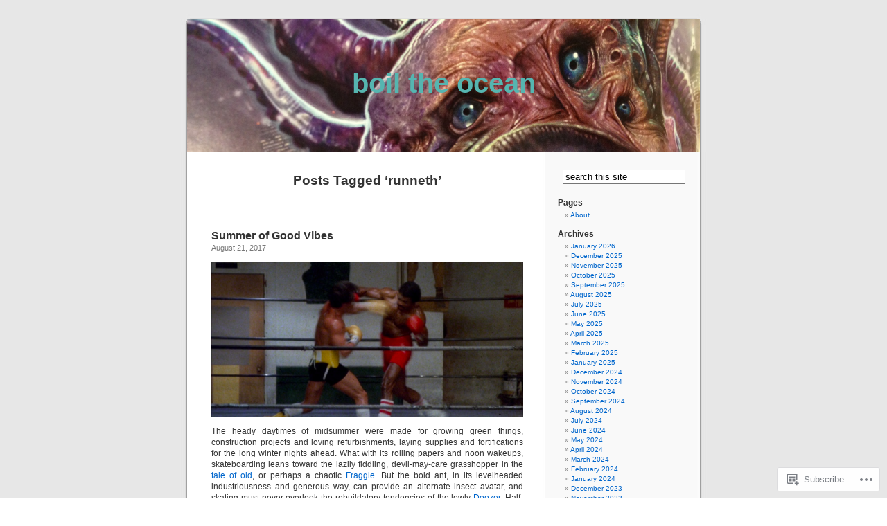

--- FILE ---
content_type: text/html; charset=UTF-8
request_url: https://boiltheocean.wordpress.com/tag/runneth/
body_size: 18818
content:
<!DOCTYPE html PUBLIC "-//W3C//DTD XHTML 1.0 Transitional//EN" "http://www.w3.org/TR/xhtml1/DTD/xhtml1-transitional.dtd">
<html xmlns="http://www.w3.org/1999/xhtml" lang="en">

<head profile="http://gmpg.org/xfn/11">
<meta http-equiv="Content-Type" content="text/html; charset=UTF-8" />
<title>runneth | boil the ocean</title>
<link rel="pingback" href="https://boiltheocean.wordpress.com/xmlrpc.php" />
<meta name='robots' content='max-image-preview:large' />
<link rel='dns-prefetch' href='//s0.wp.com' />
<link rel="alternate" type="application/rss+xml" title="boil the ocean &raquo; Feed" href="https://boiltheocean.wordpress.com/feed/" />
<link rel="alternate" type="application/rss+xml" title="boil the ocean &raquo; Comments Feed" href="https://boiltheocean.wordpress.com/comments/feed/" />
<link rel="alternate" type="application/rss+xml" title="boil the ocean &raquo; runneth Tag Feed" href="https://boiltheocean.wordpress.com/tag/runneth/feed/" />
	<script type="text/javascript">
		/* <![CDATA[ */
		function addLoadEvent(func) {
			var oldonload = window.onload;
			if (typeof window.onload != 'function') {
				window.onload = func;
			} else {
				window.onload = function () {
					oldonload();
					func();
				}
			}
		}
		/* ]]> */
	</script>
	<style id='wp-emoji-styles-inline-css'>

	img.wp-smiley, img.emoji {
		display: inline !important;
		border: none !important;
		box-shadow: none !important;
		height: 1em !important;
		width: 1em !important;
		margin: 0 0.07em !important;
		vertical-align: -0.1em !important;
		background: none !important;
		padding: 0 !important;
	}
/*# sourceURL=wp-emoji-styles-inline-css */
</style>
<link crossorigin='anonymous' rel='stylesheet' id='all-css-2-1' href='/wp-content/plugins/gutenberg-core/v22.2.0/build/styles/block-library/style.css?m=1764855221i&cssminify=yes' type='text/css' media='all' />
<style id='wp-block-library-inline-css'>
.has-text-align-justify {
	text-align:justify;
}
.has-text-align-justify{text-align:justify;}

/*# sourceURL=wp-block-library-inline-css */
</style><style id='global-styles-inline-css'>
:root{--wp--preset--aspect-ratio--square: 1;--wp--preset--aspect-ratio--4-3: 4/3;--wp--preset--aspect-ratio--3-4: 3/4;--wp--preset--aspect-ratio--3-2: 3/2;--wp--preset--aspect-ratio--2-3: 2/3;--wp--preset--aspect-ratio--16-9: 16/9;--wp--preset--aspect-ratio--9-16: 9/16;--wp--preset--color--black: #000000;--wp--preset--color--cyan-bluish-gray: #abb8c3;--wp--preset--color--white: #ffffff;--wp--preset--color--pale-pink: #f78da7;--wp--preset--color--vivid-red: #cf2e2e;--wp--preset--color--luminous-vivid-orange: #ff6900;--wp--preset--color--luminous-vivid-amber: #fcb900;--wp--preset--color--light-green-cyan: #7bdcb5;--wp--preset--color--vivid-green-cyan: #00d084;--wp--preset--color--pale-cyan-blue: #8ed1fc;--wp--preset--color--vivid-cyan-blue: #0693e3;--wp--preset--color--vivid-purple: #9b51e0;--wp--preset--gradient--vivid-cyan-blue-to-vivid-purple: linear-gradient(135deg,rgb(6,147,227) 0%,rgb(155,81,224) 100%);--wp--preset--gradient--light-green-cyan-to-vivid-green-cyan: linear-gradient(135deg,rgb(122,220,180) 0%,rgb(0,208,130) 100%);--wp--preset--gradient--luminous-vivid-amber-to-luminous-vivid-orange: linear-gradient(135deg,rgb(252,185,0) 0%,rgb(255,105,0) 100%);--wp--preset--gradient--luminous-vivid-orange-to-vivid-red: linear-gradient(135deg,rgb(255,105,0) 0%,rgb(207,46,46) 100%);--wp--preset--gradient--very-light-gray-to-cyan-bluish-gray: linear-gradient(135deg,rgb(238,238,238) 0%,rgb(169,184,195) 100%);--wp--preset--gradient--cool-to-warm-spectrum: linear-gradient(135deg,rgb(74,234,220) 0%,rgb(151,120,209) 20%,rgb(207,42,186) 40%,rgb(238,44,130) 60%,rgb(251,105,98) 80%,rgb(254,248,76) 100%);--wp--preset--gradient--blush-light-purple: linear-gradient(135deg,rgb(255,206,236) 0%,rgb(152,150,240) 100%);--wp--preset--gradient--blush-bordeaux: linear-gradient(135deg,rgb(254,205,165) 0%,rgb(254,45,45) 50%,rgb(107,0,62) 100%);--wp--preset--gradient--luminous-dusk: linear-gradient(135deg,rgb(255,203,112) 0%,rgb(199,81,192) 50%,rgb(65,88,208) 100%);--wp--preset--gradient--pale-ocean: linear-gradient(135deg,rgb(255,245,203) 0%,rgb(182,227,212) 50%,rgb(51,167,181) 100%);--wp--preset--gradient--electric-grass: linear-gradient(135deg,rgb(202,248,128) 0%,rgb(113,206,126) 100%);--wp--preset--gradient--midnight: linear-gradient(135deg,rgb(2,3,129) 0%,rgb(40,116,252) 100%);--wp--preset--font-size--small: 13px;--wp--preset--font-size--medium: 20px;--wp--preset--font-size--large: 36px;--wp--preset--font-size--x-large: 42px;--wp--preset--font-family--albert-sans: 'Albert Sans', sans-serif;--wp--preset--font-family--alegreya: Alegreya, serif;--wp--preset--font-family--arvo: Arvo, serif;--wp--preset--font-family--bodoni-moda: 'Bodoni Moda', serif;--wp--preset--font-family--bricolage-grotesque: 'Bricolage Grotesque', sans-serif;--wp--preset--font-family--cabin: Cabin, sans-serif;--wp--preset--font-family--chivo: Chivo, sans-serif;--wp--preset--font-family--commissioner: Commissioner, sans-serif;--wp--preset--font-family--cormorant: Cormorant, serif;--wp--preset--font-family--courier-prime: 'Courier Prime', monospace;--wp--preset--font-family--crimson-pro: 'Crimson Pro', serif;--wp--preset--font-family--dm-mono: 'DM Mono', monospace;--wp--preset--font-family--dm-sans: 'DM Sans', sans-serif;--wp--preset--font-family--dm-serif-display: 'DM Serif Display', serif;--wp--preset--font-family--domine: Domine, serif;--wp--preset--font-family--eb-garamond: 'EB Garamond', serif;--wp--preset--font-family--epilogue: Epilogue, sans-serif;--wp--preset--font-family--fahkwang: Fahkwang, sans-serif;--wp--preset--font-family--figtree: Figtree, sans-serif;--wp--preset--font-family--fira-sans: 'Fira Sans', sans-serif;--wp--preset--font-family--fjalla-one: 'Fjalla One', sans-serif;--wp--preset--font-family--fraunces: Fraunces, serif;--wp--preset--font-family--gabarito: Gabarito, system-ui;--wp--preset--font-family--ibm-plex-mono: 'IBM Plex Mono', monospace;--wp--preset--font-family--ibm-plex-sans: 'IBM Plex Sans', sans-serif;--wp--preset--font-family--ibarra-real-nova: 'Ibarra Real Nova', serif;--wp--preset--font-family--instrument-serif: 'Instrument Serif', serif;--wp--preset--font-family--inter: Inter, sans-serif;--wp--preset--font-family--josefin-sans: 'Josefin Sans', sans-serif;--wp--preset--font-family--jost: Jost, sans-serif;--wp--preset--font-family--libre-baskerville: 'Libre Baskerville', serif;--wp--preset--font-family--libre-franklin: 'Libre Franklin', sans-serif;--wp--preset--font-family--literata: Literata, serif;--wp--preset--font-family--lora: Lora, serif;--wp--preset--font-family--merriweather: Merriweather, serif;--wp--preset--font-family--montserrat: Montserrat, sans-serif;--wp--preset--font-family--newsreader: Newsreader, serif;--wp--preset--font-family--noto-sans-mono: 'Noto Sans Mono', sans-serif;--wp--preset--font-family--nunito: Nunito, sans-serif;--wp--preset--font-family--open-sans: 'Open Sans', sans-serif;--wp--preset--font-family--overpass: Overpass, sans-serif;--wp--preset--font-family--pt-serif: 'PT Serif', serif;--wp--preset--font-family--petrona: Petrona, serif;--wp--preset--font-family--piazzolla: Piazzolla, serif;--wp--preset--font-family--playfair-display: 'Playfair Display', serif;--wp--preset--font-family--plus-jakarta-sans: 'Plus Jakarta Sans', sans-serif;--wp--preset--font-family--poppins: Poppins, sans-serif;--wp--preset--font-family--raleway: Raleway, sans-serif;--wp--preset--font-family--roboto: Roboto, sans-serif;--wp--preset--font-family--roboto-slab: 'Roboto Slab', serif;--wp--preset--font-family--rubik: Rubik, sans-serif;--wp--preset--font-family--rufina: Rufina, serif;--wp--preset--font-family--sora: Sora, sans-serif;--wp--preset--font-family--source-sans-3: 'Source Sans 3', sans-serif;--wp--preset--font-family--source-serif-4: 'Source Serif 4', serif;--wp--preset--font-family--space-mono: 'Space Mono', monospace;--wp--preset--font-family--syne: Syne, sans-serif;--wp--preset--font-family--texturina: Texturina, serif;--wp--preset--font-family--urbanist: Urbanist, sans-serif;--wp--preset--font-family--work-sans: 'Work Sans', sans-serif;--wp--preset--spacing--20: 0.44rem;--wp--preset--spacing--30: 0.67rem;--wp--preset--spacing--40: 1rem;--wp--preset--spacing--50: 1.5rem;--wp--preset--spacing--60: 2.25rem;--wp--preset--spacing--70: 3.38rem;--wp--preset--spacing--80: 5.06rem;--wp--preset--shadow--natural: 6px 6px 9px rgba(0, 0, 0, 0.2);--wp--preset--shadow--deep: 12px 12px 50px rgba(0, 0, 0, 0.4);--wp--preset--shadow--sharp: 6px 6px 0px rgba(0, 0, 0, 0.2);--wp--preset--shadow--outlined: 6px 6px 0px -3px rgb(255, 255, 255), 6px 6px rgb(0, 0, 0);--wp--preset--shadow--crisp: 6px 6px 0px rgb(0, 0, 0);}:where(.is-layout-flex){gap: 0.5em;}:where(.is-layout-grid){gap: 0.5em;}body .is-layout-flex{display: flex;}.is-layout-flex{flex-wrap: wrap;align-items: center;}.is-layout-flex > :is(*, div){margin: 0;}body .is-layout-grid{display: grid;}.is-layout-grid > :is(*, div){margin: 0;}:where(.wp-block-columns.is-layout-flex){gap: 2em;}:where(.wp-block-columns.is-layout-grid){gap: 2em;}:where(.wp-block-post-template.is-layout-flex){gap: 1.25em;}:where(.wp-block-post-template.is-layout-grid){gap: 1.25em;}.has-black-color{color: var(--wp--preset--color--black) !important;}.has-cyan-bluish-gray-color{color: var(--wp--preset--color--cyan-bluish-gray) !important;}.has-white-color{color: var(--wp--preset--color--white) !important;}.has-pale-pink-color{color: var(--wp--preset--color--pale-pink) !important;}.has-vivid-red-color{color: var(--wp--preset--color--vivid-red) !important;}.has-luminous-vivid-orange-color{color: var(--wp--preset--color--luminous-vivid-orange) !important;}.has-luminous-vivid-amber-color{color: var(--wp--preset--color--luminous-vivid-amber) !important;}.has-light-green-cyan-color{color: var(--wp--preset--color--light-green-cyan) !important;}.has-vivid-green-cyan-color{color: var(--wp--preset--color--vivid-green-cyan) !important;}.has-pale-cyan-blue-color{color: var(--wp--preset--color--pale-cyan-blue) !important;}.has-vivid-cyan-blue-color{color: var(--wp--preset--color--vivid-cyan-blue) !important;}.has-vivid-purple-color{color: var(--wp--preset--color--vivid-purple) !important;}.has-black-background-color{background-color: var(--wp--preset--color--black) !important;}.has-cyan-bluish-gray-background-color{background-color: var(--wp--preset--color--cyan-bluish-gray) !important;}.has-white-background-color{background-color: var(--wp--preset--color--white) !important;}.has-pale-pink-background-color{background-color: var(--wp--preset--color--pale-pink) !important;}.has-vivid-red-background-color{background-color: var(--wp--preset--color--vivid-red) !important;}.has-luminous-vivid-orange-background-color{background-color: var(--wp--preset--color--luminous-vivid-orange) !important;}.has-luminous-vivid-amber-background-color{background-color: var(--wp--preset--color--luminous-vivid-amber) !important;}.has-light-green-cyan-background-color{background-color: var(--wp--preset--color--light-green-cyan) !important;}.has-vivid-green-cyan-background-color{background-color: var(--wp--preset--color--vivid-green-cyan) !important;}.has-pale-cyan-blue-background-color{background-color: var(--wp--preset--color--pale-cyan-blue) !important;}.has-vivid-cyan-blue-background-color{background-color: var(--wp--preset--color--vivid-cyan-blue) !important;}.has-vivid-purple-background-color{background-color: var(--wp--preset--color--vivid-purple) !important;}.has-black-border-color{border-color: var(--wp--preset--color--black) !important;}.has-cyan-bluish-gray-border-color{border-color: var(--wp--preset--color--cyan-bluish-gray) !important;}.has-white-border-color{border-color: var(--wp--preset--color--white) !important;}.has-pale-pink-border-color{border-color: var(--wp--preset--color--pale-pink) !important;}.has-vivid-red-border-color{border-color: var(--wp--preset--color--vivid-red) !important;}.has-luminous-vivid-orange-border-color{border-color: var(--wp--preset--color--luminous-vivid-orange) !important;}.has-luminous-vivid-amber-border-color{border-color: var(--wp--preset--color--luminous-vivid-amber) !important;}.has-light-green-cyan-border-color{border-color: var(--wp--preset--color--light-green-cyan) !important;}.has-vivid-green-cyan-border-color{border-color: var(--wp--preset--color--vivid-green-cyan) !important;}.has-pale-cyan-blue-border-color{border-color: var(--wp--preset--color--pale-cyan-blue) !important;}.has-vivid-cyan-blue-border-color{border-color: var(--wp--preset--color--vivid-cyan-blue) !important;}.has-vivid-purple-border-color{border-color: var(--wp--preset--color--vivid-purple) !important;}.has-vivid-cyan-blue-to-vivid-purple-gradient-background{background: var(--wp--preset--gradient--vivid-cyan-blue-to-vivid-purple) !important;}.has-light-green-cyan-to-vivid-green-cyan-gradient-background{background: var(--wp--preset--gradient--light-green-cyan-to-vivid-green-cyan) !important;}.has-luminous-vivid-amber-to-luminous-vivid-orange-gradient-background{background: var(--wp--preset--gradient--luminous-vivid-amber-to-luminous-vivid-orange) !important;}.has-luminous-vivid-orange-to-vivid-red-gradient-background{background: var(--wp--preset--gradient--luminous-vivid-orange-to-vivid-red) !important;}.has-very-light-gray-to-cyan-bluish-gray-gradient-background{background: var(--wp--preset--gradient--very-light-gray-to-cyan-bluish-gray) !important;}.has-cool-to-warm-spectrum-gradient-background{background: var(--wp--preset--gradient--cool-to-warm-spectrum) !important;}.has-blush-light-purple-gradient-background{background: var(--wp--preset--gradient--blush-light-purple) !important;}.has-blush-bordeaux-gradient-background{background: var(--wp--preset--gradient--blush-bordeaux) !important;}.has-luminous-dusk-gradient-background{background: var(--wp--preset--gradient--luminous-dusk) !important;}.has-pale-ocean-gradient-background{background: var(--wp--preset--gradient--pale-ocean) !important;}.has-electric-grass-gradient-background{background: var(--wp--preset--gradient--electric-grass) !important;}.has-midnight-gradient-background{background: var(--wp--preset--gradient--midnight) !important;}.has-small-font-size{font-size: var(--wp--preset--font-size--small) !important;}.has-medium-font-size{font-size: var(--wp--preset--font-size--medium) !important;}.has-large-font-size{font-size: var(--wp--preset--font-size--large) !important;}.has-x-large-font-size{font-size: var(--wp--preset--font-size--x-large) !important;}.has-albert-sans-font-family{font-family: var(--wp--preset--font-family--albert-sans) !important;}.has-alegreya-font-family{font-family: var(--wp--preset--font-family--alegreya) !important;}.has-arvo-font-family{font-family: var(--wp--preset--font-family--arvo) !important;}.has-bodoni-moda-font-family{font-family: var(--wp--preset--font-family--bodoni-moda) !important;}.has-bricolage-grotesque-font-family{font-family: var(--wp--preset--font-family--bricolage-grotesque) !important;}.has-cabin-font-family{font-family: var(--wp--preset--font-family--cabin) !important;}.has-chivo-font-family{font-family: var(--wp--preset--font-family--chivo) !important;}.has-commissioner-font-family{font-family: var(--wp--preset--font-family--commissioner) !important;}.has-cormorant-font-family{font-family: var(--wp--preset--font-family--cormorant) !important;}.has-courier-prime-font-family{font-family: var(--wp--preset--font-family--courier-prime) !important;}.has-crimson-pro-font-family{font-family: var(--wp--preset--font-family--crimson-pro) !important;}.has-dm-mono-font-family{font-family: var(--wp--preset--font-family--dm-mono) !important;}.has-dm-sans-font-family{font-family: var(--wp--preset--font-family--dm-sans) !important;}.has-dm-serif-display-font-family{font-family: var(--wp--preset--font-family--dm-serif-display) !important;}.has-domine-font-family{font-family: var(--wp--preset--font-family--domine) !important;}.has-eb-garamond-font-family{font-family: var(--wp--preset--font-family--eb-garamond) !important;}.has-epilogue-font-family{font-family: var(--wp--preset--font-family--epilogue) !important;}.has-fahkwang-font-family{font-family: var(--wp--preset--font-family--fahkwang) !important;}.has-figtree-font-family{font-family: var(--wp--preset--font-family--figtree) !important;}.has-fira-sans-font-family{font-family: var(--wp--preset--font-family--fira-sans) !important;}.has-fjalla-one-font-family{font-family: var(--wp--preset--font-family--fjalla-one) !important;}.has-fraunces-font-family{font-family: var(--wp--preset--font-family--fraunces) !important;}.has-gabarito-font-family{font-family: var(--wp--preset--font-family--gabarito) !important;}.has-ibm-plex-mono-font-family{font-family: var(--wp--preset--font-family--ibm-plex-mono) !important;}.has-ibm-plex-sans-font-family{font-family: var(--wp--preset--font-family--ibm-plex-sans) !important;}.has-ibarra-real-nova-font-family{font-family: var(--wp--preset--font-family--ibarra-real-nova) !important;}.has-instrument-serif-font-family{font-family: var(--wp--preset--font-family--instrument-serif) !important;}.has-inter-font-family{font-family: var(--wp--preset--font-family--inter) !important;}.has-josefin-sans-font-family{font-family: var(--wp--preset--font-family--josefin-sans) !important;}.has-jost-font-family{font-family: var(--wp--preset--font-family--jost) !important;}.has-libre-baskerville-font-family{font-family: var(--wp--preset--font-family--libre-baskerville) !important;}.has-libre-franklin-font-family{font-family: var(--wp--preset--font-family--libre-franklin) !important;}.has-literata-font-family{font-family: var(--wp--preset--font-family--literata) !important;}.has-lora-font-family{font-family: var(--wp--preset--font-family--lora) !important;}.has-merriweather-font-family{font-family: var(--wp--preset--font-family--merriweather) !important;}.has-montserrat-font-family{font-family: var(--wp--preset--font-family--montserrat) !important;}.has-newsreader-font-family{font-family: var(--wp--preset--font-family--newsreader) !important;}.has-noto-sans-mono-font-family{font-family: var(--wp--preset--font-family--noto-sans-mono) !important;}.has-nunito-font-family{font-family: var(--wp--preset--font-family--nunito) !important;}.has-open-sans-font-family{font-family: var(--wp--preset--font-family--open-sans) !important;}.has-overpass-font-family{font-family: var(--wp--preset--font-family--overpass) !important;}.has-pt-serif-font-family{font-family: var(--wp--preset--font-family--pt-serif) !important;}.has-petrona-font-family{font-family: var(--wp--preset--font-family--petrona) !important;}.has-piazzolla-font-family{font-family: var(--wp--preset--font-family--piazzolla) !important;}.has-playfair-display-font-family{font-family: var(--wp--preset--font-family--playfair-display) !important;}.has-plus-jakarta-sans-font-family{font-family: var(--wp--preset--font-family--plus-jakarta-sans) !important;}.has-poppins-font-family{font-family: var(--wp--preset--font-family--poppins) !important;}.has-raleway-font-family{font-family: var(--wp--preset--font-family--raleway) !important;}.has-roboto-font-family{font-family: var(--wp--preset--font-family--roboto) !important;}.has-roboto-slab-font-family{font-family: var(--wp--preset--font-family--roboto-slab) !important;}.has-rubik-font-family{font-family: var(--wp--preset--font-family--rubik) !important;}.has-rufina-font-family{font-family: var(--wp--preset--font-family--rufina) !important;}.has-sora-font-family{font-family: var(--wp--preset--font-family--sora) !important;}.has-source-sans-3-font-family{font-family: var(--wp--preset--font-family--source-sans-3) !important;}.has-source-serif-4-font-family{font-family: var(--wp--preset--font-family--source-serif-4) !important;}.has-space-mono-font-family{font-family: var(--wp--preset--font-family--space-mono) !important;}.has-syne-font-family{font-family: var(--wp--preset--font-family--syne) !important;}.has-texturina-font-family{font-family: var(--wp--preset--font-family--texturina) !important;}.has-urbanist-font-family{font-family: var(--wp--preset--font-family--urbanist) !important;}.has-work-sans-font-family{font-family: var(--wp--preset--font-family--work-sans) !important;}
/*# sourceURL=global-styles-inline-css */
</style>

<style id='classic-theme-styles-inline-css'>
/*! This file is auto-generated */
.wp-block-button__link{color:#fff;background-color:#32373c;border-radius:9999px;box-shadow:none;text-decoration:none;padding:calc(.667em + 2px) calc(1.333em + 2px);font-size:1.125em}.wp-block-file__button{background:#32373c;color:#fff;text-decoration:none}
/*# sourceURL=/wp-includes/css/classic-themes.min.css */
</style>
<link crossorigin='anonymous' rel='stylesheet' id='all-css-4-1' href='/_static/??-eJx9jtsKwjAQRH/IzZK2eHkQv6VJF43Ntks2afHvjQhVEHyZh+GcYXAV8POUacoosVzDpOhnF2c/KjbGHo0FDSyRINFiOhyC5o0AzY9Ixqvu8GuIC3y2EtWepc8vgmkIPUXiiv3TVqkOOCeJVKEmh8KQb1XUH+9doxSHY3Ep+BG3Xxc+20Nn96e2bZv7EwPwVzo=&cssminify=yes' type='text/css' media='all' />
<link crossorigin='anonymous' rel='stylesheet' id='all-css-6-1' href='/_static/??-eJzTLy/QTc7PK0nNK9HPLdUtyClNz8wr1i9KTcrJTwcy0/WTi5G5ekCujj52Temp+bo5+cmJJZn5eSgc3bScxMwikFb7XFtDE1NLExMLc0OTLACohS2q&cssminify=yes' type='text/css' media='all' />
<link crossorigin='anonymous' rel='stylesheet' id='print-css-7-1' href='/wp-content/mu-plugins/global-print/global-print.css?m=1465851035i&cssminify=yes' type='text/css' media='print' />
<style id='jetpack-global-styles-frontend-style-inline-css'>
:root { --font-headings: unset; --font-base: unset; --font-headings-default: -apple-system,BlinkMacSystemFont,"Segoe UI",Roboto,Oxygen-Sans,Ubuntu,Cantarell,"Helvetica Neue",sans-serif; --font-base-default: -apple-system,BlinkMacSystemFont,"Segoe UI",Roboto,Oxygen-Sans,Ubuntu,Cantarell,"Helvetica Neue",sans-serif;}
/*# sourceURL=jetpack-global-styles-frontend-style-inline-css */
</style>
<link crossorigin='anonymous' rel='stylesheet' id='all-css-10-1' href='/wp-content/themes/h4/global.css?m=1420737423i&cssminify=yes' type='text/css' media='all' />
<script type="text/javascript" id="wpcom-actionbar-placeholder-js-extra">
/* <![CDATA[ */
var actionbardata = {"siteID":"2666917","postID":"0","siteURL":"https://boiltheocean.wordpress.com","xhrURL":"https://boiltheocean.wordpress.com/wp-admin/admin-ajax.php","nonce":"761f12cbc2","isLoggedIn":"","statusMessage":"","subsEmailDefault":"instantly","proxyScriptUrl":"https://s0.wp.com/wp-content/js/wpcom-proxy-request.js?m=1513050504i&amp;ver=20211021","i18n":{"followedText":"New posts from this site will now appear in your \u003Ca href=\"https://wordpress.com/reader\"\u003EReader\u003C/a\u003E","foldBar":"Collapse this bar","unfoldBar":"Expand this bar","shortLinkCopied":"Shortlink copied to clipboard."}};
//# sourceURL=wpcom-actionbar-placeholder-js-extra
/* ]]> */
</script>
<script type="text/javascript" id="jetpack-mu-wpcom-settings-js-before">
/* <![CDATA[ */
var JETPACK_MU_WPCOM_SETTINGS = {"assetsUrl":"https://s0.wp.com/wp-content/mu-plugins/jetpack-mu-wpcom-plugin/moon/jetpack_vendor/automattic/jetpack-mu-wpcom/src/build/"};
//# sourceURL=jetpack-mu-wpcom-settings-js-before
/* ]]> */
</script>
<script crossorigin='anonymous' type='text/javascript'  src='/wp-content/js/rlt-proxy.js?m=1720530689i'></script>
<script type="text/javascript" id="rlt-proxy-js-after">
/* <![CDATA[ */
	rltInitialize( {"token":null,"iframeOrigins":["https:\/\/widgets.wp.com"]} );
//# sourceURL=rlt-proxy-js-after
/* ]]> */
</script>
<link rel="EditURI" type="application/rsd+xml" title="RSD" href="https://boiltheocean.wordpress.com/xmlrpc.php?rsd" />
<meta name="generator" content="WordPress.com" />

<!-- Jetpack Open Graph Tags -->
<meta property="og:type" content="website" />
<meta property="og:title" content="runneth &#8211; boil the ocean" />
<meta property="og:url" content="https://boiltheocean.wordpress.com/tag/runneth/" />
<meta property="og:site_name" content="boil the ocean" />
<meta property="og:image" content="https://s0.wp.com/i/blank.jpg?m=1383295312i" />
<meta property="og:image:width" content="200" />
<meta property="og:image:height" content="200" />
<meta property="og:image:alt" content="" />
<meta property="og:locale" content="en_US" />
<meta property="fb:app_id" content="249643311490" />

<!-- End Jetpack Open Graph Tags -->
<link rel="shortcut icon" type="image/x-icon" href="https://s0.wp.com/i/favicon.ico?m=1713425267i" sizes="16x16 24x24 32x32 48x48" />
<link rel="icon" type="image/x-icon" href="https://s0.wp.com/i/favicon.ico?m=1713425267i" sizes="16x16 24x24 32x32 48x48" />
<link rel="apple-touch-icon" href="https://s0.wp.com/i/webclip.png?m=1713868326i" />
<link rel='openid.server' href='https://boiltheocean.wordpress.com/?openidserver=1' />
<link rel='openid.delegate' href='https://boiltheocean.wordpress.com/' />
<link rel="search" type="application/opensearchdescription+xml" href="https://boiltheocean.wordpress.com/osd.xml" title="boil the ocean" />
<link rel="search" type="application/opensearchdescription+xml" href="https://s1.wp.com/opensearch.xml" title="WordPress.com" />
<style type='text/css'><!--
body { background: url("https://s0.wp.com/wp-content/themes/pub/kubrick/images/kubrickbgcolor.gif?m=1273203575i"); }
#page { background: url("https://s0.wp.com/wp-content/themes/pub/kubrick/images/kubrickbg.gif?m=1273203575i") repeat-y top; border: none; }
#header { background: url("https://s0.wp.com/wp-content/themes/pub/kubrick/images/kubrickheader.gif?m=1273203575i") no-repeat bottom center; }
#footer { background: url("https://s0.wp.com/wp-content/themes/pub/kubrick/images/kubrickfooter.gif?m=1273203575i") no-repeat bottom; border: none;}
#header { margin: 0 !important; margin: 0 0 0 1px; padding: 1px; height: 198px; width: 758px; }
#headerimg { margin: 7px 9px 0; height: 192px; width: 740px; }
#headerimg h1 a, #headerimg h1 a:visited, #headerimg .description { color: #FF9900; }
#headerimg h1 a, #headerimg .description { display:  }

	--></style><meta name="description" content="Posts about runneth written by pilot light" />
<style type="text/css">
#header     { margin: 0 !important; margin: 0 0 0 1px; padding: 1px; height: 198px; width: 758px; }
#headerimg  { margin: 7px 9px 0; height: 192px; width: 740px; }
#headerimg { background: url(https://boiltheocean.wordpress.com/wp-content/uploads/2016/11/cropped-cthooloo.png) no-repeat top;}
#header h1 a, #header h1 a:hover, #header .description {
	color: #56b5b0;
}
</style>
<link crossorigin='anonymous' rel='stylesheet' id='all-css-2-3' href='/_static/??-eJyNjMEKgzAQBX9Ifdha9CJ+StF1KdFkN7gJ+X0RbM89zjAMSqxJJbEkhFxHnz9ODBunONN+M4Kq4O2EsHil3WDFRT4aMqvw/yHomj0baD40G/tf9BXXcApj27+ej6Hr2247ASkBO20=&cssminify=yes' type='text/css' media='all' />
</head>
<body class="archive tag tag-runneth tag-38561210 wp-theme-pubkubrick customizer-styles-applied jetpack-reblog-enabled">
<div id="page">

<div id="header">
	<div id="headerimg" onclick=" location.href='https://boiltheocean.wordpress.com';" style="cursor: pointer;">
		<h1><a href="https://boiltheocean.wordpress.com/">boil the ocean</a></h1>
		<div class="description"></div>
	</div>
</div>
<hr />

	<div id="content" class="narrowcolumn">

		
 	   	  		<h2 class="pagetitle">Posts Tagged &#8216;runneth&#8217;</h2>
 	  

		<div class="navigation">
			<div class="alignleft"></div>
			<div class="alignright"></div>
		</div>

				<div class="post-4690 post type-post status-publish format-standard hentry category-uncategorized tag-albert-davis tag-big-jumps tag-brian-wenning tag-caveman-wisdoms tag-clint-walker tag-danny-brady tag-doozers tag-fraggle-rock tag-habitat tag-insect-avatars-of-our-times tag-jon-sciano tag-lakai tag-maurice-sendak tag-palace tag-pretty-reef tag-runneth tag-shareef-grady tag-the-merchandise tag-yellow-poles">
				<h3 id="post-4690"><a href="https://boiltheocean.wordpress.com/2017/08/21/summer-of-good-vibes/" rel="bookmark">Summer of Good&nbsp;Vibes</a></h3>
				<small>August 21, 2017</small>

				<div class="entry">
					<p><img data-attachment-id="4691" data-permalink="https://boiltheocean.wordpress.com/2017/08/21/summer-of-good-vibes/rockyvapollos/" data-orig-file="https://boiltheocean.wordpress.com/wp-content/uploads/2017/08/rockyvapollos.png" data-orig-size="1920,960" data-comments-opened="1" data-image-meta="{&quot;aperture&quot;:&quot;0&quot;,&quot;credit&quot;:&quot;&quot;,&quot;camera&quot;:&quot;&quot;,&quot;caption&quot;:&quot;&quot;,&quot;created_timestamp&quot;:&quot;0&quot;,&quot;copyright&quot;:&quot;&quot;,&quot;focal_length&quot;:&quot;0&quot;,&quot;iso&quot;:&quot;0&quot;,&quot;shutter_speed&quot;:&quot;0&quot;,&quot;title&quot;:&quot;&quot;,&quot;orientation&quot;:&quot;0&quot;}" data-image-title="rockyVapollos" data-image-description="" data-image-caption="" data-medium-file="https://boiltheocean.wordpress.com/wp-content/uploads/2017/08/rockyvapollos.png?w=300" data-large-file="https://boiltheocean.wordpress.com/wp-content/uploads/2017/08/rockyvapollos.png?w=450" class="alignnone size-full wp-image-4691" src="https://boiltheocean.wordpress.com/wp-content/uploads/2017/08/rockyvapollos.png?w=450&#038;h=225" alt="" width="450" height="225" srcset="https://boiltheocean.wordpress.com/wp-content/uploads/2017/08/rockyvapollos.png?w=450&amp;h=225 450w, https://boiltheocean.wordpress.com/wp-content/uploads/2017/08/rockyvapollos.png?w=900&amp;h=450 900w, https://boiltheocean.wordpress.com/wp-content/uploads/2017/08/rockyvapollos.png?w=150&amp;h=75 150w, https://boiltheocean.wordpress.com/wp-content/uploads/2017/08/rockyvapollos.png?w=300&amp;h=150 300w, https://boiltheocean.wordpress.com/wp-content/uploads/2017/08/rockyvapollos.png?w=768&amp;h=384 768w" sizes="(max-width: 450px) 100vw, 450px" /></p>
<p>The heady daytimes of midsummer were made for growing green things, construction projects and loving refurbishments, laying supplies and fortifications for the long winter nights ahead. What with its rolling papers and noon wakeups, skateboarding leans toward the lazily fiddling, devil-may-care grasshopper in the <a href="https://www.youtube.com/watch?v=3V9uL_ruafU">tale of old</a>, or perhaps a chaotic <a href="http://comicsalliance.com/files/2010/04/fragglewembley.jpg">Fraggle</a>. But the bold ant, in its levelheaded industriousness and generous way, can provide an alternate insect avatar, and skating must never overlook the rebuildatory tendencies of the lowly <a href="http://wegrowmedia.com/images/120921doozers.jpg">Doozer</a>. Half-submerged in a midsummer night&#8217;s dream of positive vibes, Bowl The Ocean site examines three visions of a world that is not yet the future, but could be.</p>
<p><b>Clint and Reef, Ollie Men</b>: Since time&#8217;s beginning, skateboarders of all stripes have celebrated that singular and uniting thrill, the big jump. Even so, one of the biggest ollies of recent years has sown division. After dueling ollies down the Wilshire 15 and over the yellow poles (implanted for pure gnarlieness enhancement) appeared last year on the Instagram pages of <a href="https://www.youtube.com/watch?v=kcG4q5bAlDI&amp;feature=youtu.be&amp;t=8m23s">Birdhouse bad boy Clint Walker</a> and FA-affiliated ATLien Reef Johnson, <a href="http://www.jenkemmag.com/home/2016/07/25/the-wilshire-ollie-beef-instagram-and-the-future-of-publishing/">Jenkem magazine probed the backstory</a> &#8212; whereas Clint Walker had tamed the massive gap and sat on the photo in hopes of bagging Thrasher&#8217;s cover, comer-upper Shareef Grady unknowingly did the same ollie and, over Clint Walker&#8217;s career-minded protestations, they both wound up pushing their tricks to the socializing internet masses to get what shine they could. The scenario was a debacle made possible by a unique fender-bender involving old and new media, and though few hard feelings were aired publicly, nobody seemed satisfied with the outcome, which also had the effect of clouding a legitimately heavy trick.</p>
<p>This year, Jason Hernandez is videotaping Clint Walker and the rest of Tony Hawk&#8217;s brood for what&#8217;s being billed as <a href="https://www.youtube.com/watch?v=HaIlXjfOYdo">&#8216;The End&#8217; for a new generation</a>. Clint Walker, who has nollie heelflipped atop bone-crushing canyons and conquered fear itself, will have an assuredly crazy part. But what about that one ollie, now loaded with so much baggage? An old caveman saying from the planet&#8217;s spryer years holds that &#8216;the crazy thing about baggage is that it&#8217;s lighter when a friend helps carry the load,&#8217; and the statement never was truer than when applied to the Birdhouse video in progress. Imagine a break in the middle of Clint Walker&#8217;s section where he rolls up to the Wilshire 15 and Poles, then it cuts to him jumping it, but the camera keeps rolling and then Yung Reef comes right behind him and jumps it too, riding out into a torrent of bro hugs and high fives. The vibes would runneth over.</p>
<p><b>Lakai Collabo Matchup</b>: Even upon opening a new chapter with <a href="https://boiltheocean.wordpress.com/2017/07/30/people-can-get-a-cheeseburger-anywhere-okay-they-come-to-lakai-limited-footwear-for-the-atmosphere-and-the-attitude-okay-thats-what-the-flare-is-about-its-about-fun/">a winning full-length built around mostly new faces</a>, storied shoe group Lakai faces turbulence, over the past month reportedly having to send back and reprint all physical DVD copies on some music rights shit and Fort Miley burler <a href="http://imgur.com/2mDlCtS">Jon Sciano leaving</a>, apparently to skate for Vans. Amid Lakai&#8217;s various high-profile team defections over the last few years, <a href="https://lakai.com/team/pro/danny-brady/">Blackpooler Danny Brady</a> has held tight, getting a <a href="http://www.freeskatemag.com/2016/10/12/danny-brady-for-the-lakai-salford/">shoe design recently</a> for his efforts.</p>
<p>Lakai&#8217;s collaborative shoe projects have run an extremely varied gamut of partners, from <a href="http://thefederalist.com/2014/03/10/its-time-for-lena-dunham-to-admit-shes-a-culture-war-double-agent/">entertainment figure Lena Dunham</a> to certain <a href="http://s3-us-west-2.amazonaws.com/hypebeast-wordpress/image/2008/07/lakai-where-wild-things-are-4.jpg">Wild Things</a> to further investments in pastel paneling via <a href="https://lakai.com/media/wysiwyg/promos/lakai-nico-m.jpg">several sneakers</a> colored by Illegal Civilization person <a href="https://www.youtube.com/watch?v=lxFjQ3sa_GU">Nico Hiraga</a>. But the Danny Brady link provides a lane for Mike Carroll and Rick Howard to potentially something together with Palace, which has made deluxely curated <a href="http://www.highsnobiety.com/2017/06/12/palace-adidas-ss17-collaboration/">bathrobes</a> and <a href="http://www.highsnobiety.com/2012/03/22/umbro-x-palace-skateboards/">swishy shirts</a> with any number of mega sports gear manufacturers such as Adidas and Umbro and Reebok. Palace&#8217;s teaming with Bronze helped elevate the New York bolt factory to a <a href="http://www.ebay.com/itm/BRONZE-56K-x-PALACE-Paramount-T-Shirt-LIMITED-Size-L-/282610827578?hash=item41cceb013a:g:1DQAAOSwkr5ZkcdW">sought-after street fashion sensation</a>. A similar project could further invigorate Lakai and keep Danny Brady shod on his <a href="https://vimeo.com/230155246#t=888s">current productive path</a>.</p>
<p><b>Brian Wenning For Hire</b>: For those fumbling toward some nightlight amid dark hours of the soul this summer, Brian Wenning&#8217;s recent <a href="https://soundcloud.com/thebuntlive/the-bunt-s04-episode-10-ft-brian-wenning-i-should-be-dead">podcast</a> <a href="https://www.youtube.com/watch?v=t-IfuzLExfE">unburdenings</a> have left DNA Distribution devotees of a certain vintage aglow. By all accounts, Brian Wenning reached the bottom of his own <a href="https://www.youtube.com/watch?v=L9gNIS9w5x4">self-fulfilling prophecy</a> and a humble halfway-house rebuild seemingly has done wonders for his self-regard, career reassessment and, importantly, his <a href="https://www.instagram.com/p/BUR6HgWAVRw/?hl=en&amp;taken-by=brianwenning732">switch backside nosegrinds</a>. Slimmed down and again in DCs, Brian Wenning is starting to look like he never went anywhere, venturing <a href="https://www.instagram.com/p/BVaNSfygb1c/?hl=en&amp;taken-by=brianwenning732">back onto the road</a> and appearing to deeply enjoy himself.</p>
<p>His could be a feel-good summertime story, especially as Habitat prepares to <a href="https://www.habitatskateboards.com/products/brian-wenning-coexist-8-0">reissue one of his OG graphics</a> in what looks like a tribute to clamoring back onto life&#8217;s board. But Al Davis, another former Habitater asked and answered what must be the ultimate question in the matter: <a href="https://www.instagram.com/p/BXlrE05DLxz/?hl=en&amp;taken-by=habitatskateboards">&#8216;PUT HIM BACK ON!!!!&#8217;</a></p>
									</div>

				<p class="postmetadata">Tags:<a href="https://boiltheocean.wordpress.com/tag/albert-davis/" rel="tag">Albert Davis</a>, <a href="https://boiltheocean.wordpress.com/tag/big-jumps/" rel="tag">big jumps</a>, <a href="https://boiltheocean.wordpress.com/tag/brian-wenning/" rel="tag">Brian Wenning</a>, <a href="https://boiltheocean.wordpress.com/tag/caveman-wisdoms/" rel="tag">caveman wisdoms</a>, <a href="https://boiltheocean.wordpress.com/tag/clint-walker/" rel="tag">Clint Walker</a>, <a href="https://boiltheocean.wordpress.com/tag/danny-brady/" rel="tag">Danny Brady</a>, <a href="https://boiltheocean.wordpress.com/tag/doozers/" rel="tag">doozers</a>, <a href="https://boiltheocean.wordpress.com/tag/fraggle-rock/" rel="tag">Fraggle Rock</a>, <a href="https://boiltheocean.wordpress.com/tag/habitat/" rel="tag">Habitat</a>, <a href="https://boiltheocean.wordpress.com/tag/insect-avatars-of-our-times/" rel="tag">insect avatars of our times</a>, <a href="https://boiltheocean.wordpress.com/tag/jon-sciano/" rel="tag">Jon Sciano</a>, <a href="https://boiltheocean.wordpress.com/tag/lakai/" rel="tag">Lakai</a>, <a href="https://boiltheocean.wordpress.com/tag/maurice-sendak/" rel="tag">Maurice Sendak</a>, <a href="https://boiltheocean.wordpress.com/tag/palace/" rel="tag">Palace</a>, <a href="https://boiltheocean.wordpress.com/tag/pretty-reef/" rel="tag">Pretty Reef</a>, <a href="https://boiltheocean.wordpress.com/tag/runneth/" rel="tag">runneth</a>, <a href="https://boiltheocean.wordpress.com/tag/shareef-grady/" rel="tag">Shareef Grady</a>, <a href="https://boiltheocean.wordpress.com/tag/the-merchandise/" rel="tag">The Merchandise</a>, <a href="https://boiltheocean.wordpress.com/tag/yellow-poles/" rel="tag">yellow poles</a><br /> Posted in <a href="https://boiltheocean.wordpress.com/category/uncategorized/" rel="category tag">Uncategorized</a> |   <a href="https://boiltheocean.wordpress.com/2017/08/21/summer-of-good-vibes/#comments">1 Comment &#187;</a></p>
			</div>

		
		<div class="navigation">
			<div class="alignleft"></div>
			<div class="alignright"></div>
		</div>

	
	</div>

	<div id="sidebar">
			<ul>
						<li>
				
    <div>
    <form id="searchform" name="searchform" method="get" action="https://boiltheocean.wordpress.com/">
		<label style="display: none;" for="livesearch">Search:</label>
		 <input type="text" id="livesearch" name="s" value="search this site" onfocus="if( this.value == 'search this site') { this.value = '';}" onblur="if ( this.value == '') { this.value = 'search this site';}"/>
		<input type="submit" id="searchsubmit" style="display: none;" value="Search" />
    </form>
    </div>			</li>

			<!-- Author information is disabled per default. Uncomment and fill in your details if you want to use it.
			<li><h2>Author</h2>
			<p>A little something about you, the author. Nothing lengthy, just an overview.</p>
			</li>
			-->

			
			<li class="pagenav"><h2>Pages</h2><ul><li class="page_item page-item-2"><a href="https://boiltheocean.wordpress.com/about/">About</a></li>
</ul></li>
			<li><h2>Archives</h2>
				<ul>
					<li><a href='https://boiltheocean.wordpress.com/2026/01/'>January 2026</a></li>
	<li><a href='https://boiltheocean.wordpress.com/2025/12/'>December 2025</a></li>
	<li><a href='https://boiltheocean.wordpress.com/2025/11/'>November 2025</a></li>
	<li><a href='https://boiltheocean.wordpress.com/2025/10/'>October 2025</a></li>
	<li><a href='https://boiltheocean.wordpress.com/2025/09/'>September 2025</a></li>
	<li><a href='https://boiltheocean.wordpress.com/2025/08/'>August 2025</a></li>
	<li><a href='https://boiltheocean.wordpress.com/2025/07/'>July 2025</a></li>
	<li><a href='https://boiltheocean.wordpress.com/2025/06/'>June 2025</a></li>
	<li><a href='https://boiltheocean.wordpress.com/2025/05/'>May 2025</a></li>
	<li><a href='https://boiltheocean.wordpress.com/2025/04/'>April 2025</a></li>
	<li><a href='https://boiltheocean.wordpress.com/2025/03/'>March 2025</a></li>
	<li><a href='https://boiltheocean.wordpress.com/2025/02/'>February 2025</a></li>
	<li><a href='https://boiltheocean.wordpress.com/2025/01/'>January 2025</a></li>
	<li><a href='https://boiltheocean.wordpress.com/2024/12/'>December 2024</a></li>
	<li><a href='https://boiltheocean.wordpress.com/2024/11/'>November 2024</a></li>
	<li><a href='https://boiltheocean.wordpress.com/2024/10/'>October 2024</a></li>
	<li><a href='https://boiltheocean.wordpress.com/2024/09/'>September 2024</a></li>
	<li><a href='https://boiltheocean.wordpress.com/2024/08/'>August 2024</a></li>
	<li><a href='https://boiltheocean.wordpress.com/2024/07/'>July 2024</a></li>
	<li><a href='https://boiltheocean.wordpress.com/2024/06/'>June 2024</a></li>
	<li><a href='https://boiltheocean.wordpress.com/2024/05/'>May 2024</a></li>
	<li><a href='https://boiltheocean.wordpress.com/2024/04/'>April 2024</a></li>
	<li><a href='https://boiltheocean.wordpress.com/2024/03/'>March 2024</a></li>
	<li><a href='https://boiltheocean.wordpress.com/2024/02/'>February 2024</a></li>
	<li><a href='https://boiltheocean.wordpress.com/2024/01/'>January 2024</a></li>
	<li><a href='https://boiltheocean.wordpress.com/2023/12/'>December 2023</a></li>
	<li><a href='https://boiltheocean.wordpress.com/2023/11/'>November 2023</a></li>
	<li><a href='https://boiltheocean.wordpress.com/2023/10/'>October 2023</a></li>
	<li><a href='https://boiltheocean.wordpress.com/2023/09/'>September 2023</a></li>
	<li><a href='https://boiltheocean.wordpress.com/2023/08/'>August 2023</a></li>
	<li><a href='https://boiltheocean.wordpress.com/2023/07/'>July 2023</a></li>
	<li><a href='https://boiltheocean.wordpress.com/2023/06/'>June 2023</a></li>
	<li><a href='https://boiltheocean.wordpress.com/2023/05/'>May 2023</a></li>
	<li><a href='https://boiltheocean.wordpress.com/2023/04/'>April 2023</a></li>
	<li><a href='https://boiltheocean.wordpress.com/2023/03/'>March 2023</a></li>
	<li><a href='https://boiltheocean.wordpress.com/2023/02/'>February 2023</a></li>
	<li><a href='https://boiltheocean.wordpress.com/2023/01/'>January 2023</a></li>
	<li><a href='https://boiltheocean.wordpress.com/2022/12/'>December 2022</a></li>
	<li><a href='https://boiltheocean.wordpress.com/2022/11/'>November 2022</a></li>
	<li><a href='https://boiltheocean.wordpress.com/2022/10/'>October 2022</a></li>
	<li><a href='https://boiltheocean.wordpress.com/2022/09/'>September 2022</a></li>
	<li><a href='https://boiltheocean.wordpress.com/2022/08/'>August 2022</a></li>
	<li><a href='https://boiltheocean.wordpress.com/2022/07/'>July 2022</a></li>
	<li><a href='https://boiltheocean.wordpress.com/2022/06/'>June 2022</a></li>
	<li><a href='https://boiltheocean.wordpress.com/2022/05/'>May 2022</a></li>
	<li><a href='https://boiltheocean.wordpress.com/2022/04/'>April 2022</a></li>
	<li><a href='https://boiltheocean.wordpress.com/2022/03/'>March 2022</a></li>
	<li><a href='https://boiltheocean.wordpress.com/2022/02/'>February 2022</a></li>
	<li><a href='https://boiltheocean.wordpress.com/2022/01/'>January 2022</a></li>
	<li><a href='https://boiltheocean.wordpress.com/2021/12/'>December 2021</a></li>
	<li><a href='https://boiltheocean.wordpress.com/2021/11/'>November 2021</a></li>
	<li><a href='https://boiltheocean.wordpress.com/2021/10/'>October 2021</a></li>
	<li><a href='https://boiltheocean.wordpress.com/2021/09/'>September 2021</a></li>
	<li><a href='https://boiltheocean.wordpress.com/2021/08/'>August 2021</a></li>
	<li><a href='https://boiltheocean.wordpress.com/2021/06/'>June 2021</a></li>
	<li><a href='https://boiltheocean.wordpress.com/2021/05/'>May 2021</a></li>
	<li><a href='https://boiltheocean.wordpress.com/2021/04/'>April 2021</a></li>
	<li><a href='https://boiltheocean.wordpress.com/2021/03/'>March 2021</a></li>
	<li><a href='https://boiltheocean.wordpress.com/2021/02/'>February 2021</a></li>
	<li><a href='https://boiltheocean.wordpress.com/2021/01/'>January 2021</a></li>
	<li><a href='https://boiltheocean.wordpress.com/2020/12/'>December 2020</a></li>
	<li><a href='https://boiltheocean.wordpress.com/2020/11/'>November 2020</a></li>
	<li><a href='https://boiltheocean.wordpress.com/2020/10/'>October 2020</a></li>
	<li><a href='https://boiltheocean.wordpress.com/2020/09/'>September 2020</a></li>
	<li><a href='https://boiltheocean.wordpress.com/2020/08/'>August 2020</a></li>
	<li><a href='https://boiltheocean.wordpress.com/2020/07/'>July 2020</a></li>
	<li><a href='https://boiltheocean.wordpress.com/2020/06/'>June 2020</a></li>
	<li><a href='https://boiltheocean.wordpress.com/2020/05/'>May 2020</a></li>
	<li><a href='https://boiltheocean.wordpress.com/2020/04/'>April 2020</a></li>
	<li><a href='https://boiltheocean.wordpress.com/2020/03/'>March 2020</a></li>
	<li><a href='https://boiltheocean.wordpress.com/2020/02/'>February 2020</a></li>
	<li><a href='https://boiltheocean.wordpress.com/2020/01/'>January 2020</a></li>
	<li><a href='https://boiltheocean.wordpress.com/2019/12/'>December 2019</a></li>
	<li><a href='https://boiltheocean.wordpress.com/2019/11/'>November 2019</a></li>
	<li><a href='https://boiltheocean.wordpress.com/2019/10/'>October 2019</a></li>
	<li><a href='https://boiltheocean.wordpress.com/2019/09/'>September 2019</a></li>
	<li><a href='https://boiltheocean.wordpress.com/2019/08/'>August 2019</a></li>
	<li><a href='https://boiltheocean.wordpress.com/2019/07/'>July 2019</a></li>
	<li><a href='https://boiltheocean.wordpress.com/2019/06/'>June 2019</a></li>
	<li><a href='https://boiltheocean.wordpress.com/2019/05/'>May 2019</a></li>
	<li><a href='https://boiltheocean.wordpress.com/2019/04/'>April 2019</a></li>
	<li><a href='https://boiltheocean.wordpress.com/2019/03/'>March 2019</a></li>
	<li><a href='https://boiltheocean.wordpress.com/2019/02/'>February 2019</a></li>
	<li><a href='https://boiltheocean.wordpress.com/2019/01/'>January 2019</a></li>
	<li><a href='https://boiltheocean.wordpress.com/2018/12/'>December 2018</a></li>
	<li><a href='https://boiltheocean.wordpress.com/2018/11/'>November 2018</a></li>
	<li><a href='https://boiltheocean.wordpress.com/2018/10/'>October 2018</a></li>
	<li><a href='https://boiltheocean.wordpress.com/2018/09/'>September 2018</a></li>
	<li><a href='https://boiltheocean.wordpress.com/2018/08/'>August 2018</a></li>
	<li><a href='https://boiltheocean.wordpress.com/2018/07/'>July 2018</a></li>
	<li><a href='https://boiltheocean.wordpress.com/2018/06/'>June 2018</a></li>
	<li><a href='https://boiltheocean.wordpress.com/2018/05/'>May 2018</a></li>
	<li><a href='https://boiltheocean.wordpress.com/2018/04/'>April 2018</a></li>
	<li><a href='https://boiltheocean.wordpress.com/2018/03/'>March 2018</a></li>
	<li><a href='https://boiltheocean.wordpress.com/2018/02/'>February 2018</a></li>
	<li><a href='https://boiltheocean.wordpress.com/2018/01/'>January 2018</a></li>
	<li><a href='https://boiltheocean.wordpress.com/2017/12/'>December 2017</a></li>
	<li><a href='https://boiltheocean.wordpress.com/2017/11/'>November 2017</a></li>
	<li><a href='https://boiltheocean.wordpress.com/2017/10/'>October 2017</a></li>
	<li><a href='https://boiltheocean.wordpress.com/2017/09/'>September 2017</a></li>
	<li><a href='https://boiltheocean.wordpress.com/2017/08/'>August 2017</a></li>
	<li><a href='https://boiltheocean.wordpress.com/2017/07/'>July 2017</a></li>
	<li><a href='https://boiltheocean.wordpress.com/2017/06/'>June 2017</a></li>
	<li><a href='https://boiltheocean.wordpress.com/2017/05/'>May 2017</a></li>
	<li><a href='https://boiltheocean.wordpress.com/2017/04/'>April 2017</a></li>
	<li><a href='https://boiltheocean.wordpress.com/2017/03/'>March 2017</a></li>
	<li><a href='https://boiltheocean.wordpress.com/2017/02/'>February 2017</a></li>
	<li><a href='https://boiltheocean.wordpress.com/2017/01/'>January 2017</a></li>
	<li><a href='https://boiltheocean.wordpress.com/2016/12/'>December 2016</a></li>
	<li><a href='https://boiltheocean.wordpress.com/2016/11/'>November 2016</a></li>
	<li><a href='https://boiltheocean.wordpress.com/2016/10/'>October 2016</a></li>
	<li><a href='https://boiltheocean.wordpress.com/2016/09/'>September 2016</a></li>
	<li><a href='https://boiltheocean.wordpress.com/2016/08/'>August 2016</a></li>
	<li><a href='https://boiltheocean.wordpress.com/2016/07/'>July 2016</a></li>
	<li><a href='https://boiltheocean.wordpress.com/2016/06/'>June 2016</a></li>
	<li><a href='https://boiltheocean.wordpress.com/2016/05/'>May 2016</a></li>
	<li><a href='https://boiltheocean.wordpress.com/2016/04/'>April 2016</a></li>
	<li><a href='https://boiltheocean.wordpress.com/2016/03/'>March 2016</a></li>
	<li><a href='https://boiltheocean.wordpress.com/2016/02/'>February 2016</a></li>
	<li><a href='https://boiltheocean.wordpress.com/2016/01/'>January 2016</a></li>
	<li><a href='https://boiltheocean.wordpress.com/2015/12/'>December 2015</a></li>
	<li><a href='https://boiltheocean.wordpress.com/2015/11/'>November 2015</a></li>
	<li><a href='https://boiltheocean.wordpress.com/2015/10/'>October 2015</a></li>
	<li><a href='https://boiltheocean.wordpress.com/2015/09/'>September 2015</a></li>
	<li><a href='https://boiltheocean.wordpress.com/2015/08/'>August 2015</a></li>
	<li><a href='https://boiltheocean.wordpress.com/2015/07/'>July 2015</a></li>
	<li><a href='https://boiltheocean.wordpress.com/2015/06/'>June 2015</a></li>
	<li><a href='https://boiltheocean.wordpress.com/2015/05/'>May 2015</a></li>
	<li><a href='https://boiltheocean.wordpress.com/2015/04/'>April 2015</a></li>
	<li><a href='https://boiltheocean.wordpress.com/2015/03/'>March 2015</a></li>
	<li><a href='https://boiltheocean.wordpress.com/2015/02/'>February 2015</a></li>
	<li><a href='https://boiltheocean.wordpress.com/2015/01/'>January 2015</a></li>
	<li><a href='https://boiltheocean.wordpress.com/2014/12/'>December 2014</a></li>
	<li><a href='https://boiltheocean.wordpress.com/2014/11/'>November 2014</a></li>
	<li><a href='https://boiltheocean.wordpress.com/2014/10/'>October 2014</a></li>
	<li><a href='https://boiltheocean.wordpress.com/2014/09/'>September 2014</a></li>
	<li><a href='https://boiltheocean.wordpress.com/2014/08/'>August 2014</a></li>
	<li><a href='https://boiltheocean.wordpress.com/2014/07/'>July 2014</a></li>
	<li><a href='https://boiltheocean.wordpress.com/2014/06/'>June 2014</a></li>
	<li><a href='https://boiltheocean.wordpress.com/2014/05/'>May 2014</a></li>
	<li><a href='https://boiltheocean.wordpress.com/2014/04/'>April 2014</a></li>
	<li><a href='https://boiltheocean.wordpress.com/2014/03/'>March 2014</a></li>
	<li><a href='https://boiltheocean.wordpress.com/2014/02/'>February 2014</a></li>
	<li><a href='https://boiltheocean.wordpress.com/2014/01/'>January 2014</a></li>
	<li><a href='https://boiltheocean.wordpress.com/2013/12/'>December 2013</a></li>
	<li><a href='https://boiltheocean.wordpress.com/2013/11/'>November 2013</a></li>
	<li><a href='https://boiltheocean.wordpress.com/2013/10/'>October 2013</a></li>
	<li><a href='https://boiltheocean.wordpress.com/2013/09/'>September 2013</a></li>
	<li><a href='https://boiltheocean.wordpress.com/2013/08/'>August 2013</a></li>
	<li><a href='https://boiltheocean.wordpress.com/2013/07/'>July 2013</a></li>
	<li><a href='https://boiltheocean.wordpress.com/2013/06/'>June 2013</a></li>
	<li><a href='https://boiltheocean.wordpress.com/2013/05/'>May 2013</a></li>
	<li><a href='https://boiltheocean.wordpress.com/2013/04/'>April 2013</a></li>
	<li><a href='https://boiltheocean.wordpress.com/2013/03/'>March 2013</a></li>
	<li><a href='https://boiltheocean.wordpress.com/2013/02/'>February 2013</a></li>
	<li><a href='https://boiltheocean.wordpress.com/2013/01/'>January 2013</a></li>
	<li><a href='https://boiltheocean.wordpress.com/2012/12/'>December 2012</a></li>
	<li><a href='https://boiltheocean.wordpress.com/2012/11/'>November 2012</a></li>
	<li><a href='https://boiltheocean.wordpress.com/2012/10/'>October 2012</a></li>
	<li><a href='https://boiltheocean.wordpress.com/2012/09/'>September 2012</a></li>
	<li><a href='https://boiltheocean.wordpress.com/2012/08/'>August 2012</a></li>
	<li><a href='https://boiltheocean.wordpress.com/2012/07/'>July 2012</a></li>
	<li><a href='https://boiltheocean.wordpress.com/2012/06/'>June 2012</a></li>
	<li><a href='https://boiltheocean.wordpress.com/2012/05/'>May 2012</a></li>
	<li><a href='https://boiltheocean.wordpress.com/2012/04/'>April 2012</a></li>
	<li><a href='https://boiltheocean.wordpress.com/2012/03/'>March 2012</a></li>
	<li><a href='https://boiltheocean.wordpress.com/2012/02/'>February 2012</a></li>
	<li><a href='https://boiltheocean.wordpress.com/2012/01/'>January 2012</a></li>
	<li><a href='https://boiltheocean.wordpress.com/2011/12/'>December 2011</a></li>
	<li><a href='https://boiltheocean.wordpress.com/2011/11/'>November 2011</a></li>
	<li><a href='https://boiltheocean.wordpress.com/2011/10/'>October 2011</a></li>
	<li><a href='https://boiltheocean.wordpress.com/2011/09/'>September 2011</a></li>
	<li><a href='https://boiltheocean.wordpress.com/2011/08/'>August 2011</a></li>
	<li><a href='https://boiltheocean.wordpress.com/2011/07/'>July 2011</a></li>
	<li><a href='https://boiltheocean.wordpress.com/2011/06/'>June 2011</a></li>
	<li><a href='https://boiltheocean.wordpress.com/2011/05/'>May 2011</a></li>
	<li><a href='https://boiltheocean.wordpress.com/2011/04/'>April 2011</a></li>
	<li><a href='https://boiltheocean.wordpress.com/2011/03/'>March 2011</a></li>
	<li><a href='https://boiltheocean.wordpress.com/2011/02/'>February 2011</a></li>
	<li><a href='https://boiltheocean.wordpress.com/2011/01/'>January 2011</a></li>
	<li><a href='https://boiltheocean.wordpress.com/2010/12/'>December 2010</a></li>
	<li><a href='https://boiltheocean.wordpress.com/2010/11/'>November 2010</a></li>
	<li><a href='https://boiltheocean.wordpress.com/2010/10/'>October 2010</a></li>
	<li><a href='https://boiltheocean.wordpress.com/2010/09/'>September 2010</a></li>
	<li><a href='https://boiltheocean.wordpress.com/2010/08/'>August 2010</a></li>
	<li><a href='https://boiltheocean.wordpress.com/2010/07/'>July 2010</a></li>
	<li><a href='https://boiltheocean.wordpress.com/2010/06/'>June 2010</a></li>
	<li><a href='https://boiltheocean.wordpress.com/2010/05/'>May 2010</a></li>
	<li><a href='https://boiltheocean.wordpress.com/2010/04/'>April 2010</a></li>
	<li><a href='https://boiltheocean.wordpress.com/2010/03/'>March 2010</a></li>
	<li><a href='https://boiltheocean.wordpress.com/2010/02/'>February 2010</a></li>
	<li><a href='https://boiltheocean.wordpress.com/2010/01/'>January 2010</a></li>
	<li><a href='https://boiltheocean.wordpress.com/2009/12/'>December 2009</a></li>
	<li><a href='https://boiltheocean.wordpress.com/2009/11/'>November 2009</a></li>
	<li><a href='https://boiltheocean.wordpress.com/2009/10/'>October 2009</a></li>
	<li><a href='https://boiltheocean.wordpress.com/2009/09/'>September 2009</a></li>
	<li><a href='https://boiltheocean.wordpress.com/2009/08/'>August 2009</a></li>
	<li><a href='https://boiltheocean.wordpress.com/2009/07/'>July 2009</a></li>
	<li><a href='https://boiltheocean.wordpress.com/2009/06/'>June 2009</a></li>
	<li><a href='https://boiltheocean.wordpress.com/2009/05/'>May 2009</a></li>
	<li><a href='https://boiltheocean.wordpress.com/2009/04/'>April 2009</a></li>
	<li><a href='https://boiltheocean.wordpress.com/2009/03/'>March 2009</a></li>
	<li><a href='https://boiltheocean.wordpress.com/2009/02/'>February 2009</a></li>
	<li><a href='https://boiltheocean.wordpress.com/2009/01/'>January 2009</a></li>
	<li><a href='https://boiltheocean.wordpress.com/2008/12/'>December 2008</a></li>
	<li><a href='https://boiltheocean.wordpress.com/2008/11/'>November 2008</a></li>
	<li><a href='https://boiltheocean.wordpress.com/2008/10/'>October 2008</a></li>
	<li><a href='https://boiltheocean.wordpress.com/2008/09/'>September 2008</a></li>
	<li><a href='https://boiltheocean.wordpress.com/2008/08/'>August 2008</a></li>
	<li><a href='https://boiltheocean.wordpress.com/2008/07/'>July 2008</a></li>
	<li><a href='https://boiltheocean.wordpress.com/2008/06/'>June 2008</a></li>
	<li><a href='https://boiltheocean.wordpress.com/2008/05/'>May 2008</a></li>
	<li><a href='https://boiltheocean.wordpress.com/2008/04/'>April 2008</a></li>
	<li><a href='https://boiltheocean.wordpress.com/2008/03/'>March 2008</a></li>
	<li><a href='https://boiltheocean.wordpress.com/2008/02/'>February 2008</a></li>
				</ul>
			</li>

			<li class="categories"><h2>Categories</h2><ul>	<li class="cat-item cat-item-1"><a href="https://boiltheocean.wordpress.com/category/uncategorized/">Uncategorized</a> (1,011)
</li>
</ul></li>
			
					</ul>
	</div>



<hr />
<div id="footer">
	<p>
		 
		<br /><a href="https://boiltheocean.wordpress.com/feed/">Entries (RSS)</a> and <a href="https://boiltheocean.wordpress.com/comments/feed/">Comments (RSS)</a>.	</p>
</div>
</div>

<!--  -->
<script type="speculationrules">
{"prefetch":[{"source":"document","where":{"and":[{"href_matches":"/*"},{"not":{"href_matches":["/wp-*.php","/wp-admin/*","/files/*","/wp-content/*","/wp-content/plugins/*","/wp-content/themes/pub/kubrick/*","/*\\?(.+)"]}},{"not":{"selector_matches":"a[rel~=\"nofollow\"]"}},{"not":{"selector_matches":".no-prefetch, .no-prefetch a"}}]},"eagerness":"conservative"}]}
</script>
	<div style="display:none">
	</div>
		<div id="actionbar" dir="ltr" style="display: none;"
			class="actnbr-pub-kubrick actnbr-has-follow actnbr-has-actions">
		<ul>
								<li class="actnbr-btn actnbr-hidden">
								<a class="actnbr-action actnbr-actn-follow " href="">
			<svg class="gridicon" height="20" width="20" xmlns="http://www.w3.org/2000/svg" viewBox="0 0 20 20"><path clip-rule="evenodd" d="m4 4.5h12v6.5h1.5v-6.5-1.5h-1.5-12-1.5v1.5 10.5c0 1.1046.89543 2 2 2h7v-1.5h-7c-.27614 0-.5-.2239-.5-.5zm10.5 2h-9v1.5h9zm-5 3h-4v1.5h4zm3.5 1.5h-1v1h1zm-1-1.5h-1.5v1.5 1 1.5h1.5 1 1.5v-1.5-1-1.5h-1.5zm-2.5 2.5h-4v1.5h4zm6.5 1.25h1.5v2.25h2.25v1.5h-2.25v2.25h-1.5v-2.25h-2.25v-1.5h2.25z"  fill-rule="evenodd"></path></svg>
			<span>Subscribe</span>
		</a>
		<a class="actnbr-action actnbr-actn-following  no-display" href="">
			<svg class="gridicon" height="20" width="20" xmlns="http://www.w3.org/2000/svg" viewBox="0 0 20 20"><path fill-rule="evenodd" clip-rule="evenodd" d="M16 4.5H4V15C4 15.2761 4.22386 15.5 4.5 15.5H11.5V17H4.5C3.39543 17 2.5 16.1046 2.5 15V4.5V3H4H16H17.5V4.5V12.5H16V4.5ZM5.5 6.5H14.5V8H5.5V6.5ZM5.5 9.5H9.5V11H5.5V9.5ZM12 11H13V12H12V11ZM10.5 9.5H12H13H14.5V11V12V13.5H13H12H10.5V12V11V9.5ZM5.5 12H9.5V13.5H5.5V12Z" fill="#008A20"></path><path class="following-icon-tick" d="M13.5 16L15.5 18L19 14.5" stroke="#008A20" stroke-width="1.5"></path></svg>
			<span>Subscribed</span>
		</a>
							<div class="actnbr-popover tip tip-top-left actnbr-notice" id="follow-bubble">
							<div class="tip-arrow"></div>
							<div class="tip-inner actnbr-follow-bubble">
															<ul>
											<li class="actnbr-sitename">
			<a href="https://boiltheocean.wordpress.com">
				<img loading='lazy' alt='' src='https://s0.wp.com/i/logo/wpcom-gray-white.png?m=1479929237i' srcset='https://s0.wp.com/i/logo/wpcom-gray-white.png 1x' class='avatar avatar-50' height='50' width='50' />				boil the ocean			</a>
		</li>
										<div class="actnbr-message no-display"></div>
									<form method="post" action="https://subscribe.wordpress.com" accept-charset="utf-8" style="display: none;">
																						<div class="actnbr-follow-count">Join 142 other subscribers</div>
																					<div>
										<input type="email" name="email" placeholder="Enter your email address" class="actnbr-email-field" aria-label="Enter your email address" />
										</div>
										<input type="hidden" name="action" value="subscribe" />
										<input type="hidden" name="blog_id" value="2666917" />
										<input type="hidden" name="source" value="https://boiltheocean.wordpress.com/tag/runneth/" />
										<input type="hidden" name="sub-type" value="actionbar-follow" />
										<input type="hidden" id="_wpnonce" name="_wpnonce" value="01189b42d8" />										<div class="actnbr-button-wrap">
											<button type="submit" value="Sign me up">
												Sign me up											</button>
										</div>
									</form>
									<li class="actnbr-login-nudge">
										<div>
											Already have a WordPress.com account? <a href="https://wordpress.com/log-in?redirect_to=https%3A%2F%2Fboiltheocean.wordpress.com%2F2017%2F08%2F21%2Fsummer-of-good-vibes%2F&#038;signup_flow=account">Log in now.</a>										</div>
									</li>
								</ul>
															</div>
						</div>
					</li>
							<li class="actnbr-ellipsis actnbr-hidden">
				<svg class="gridicon gridicons-ellipsis" height="24" width="24" xmlns="http://www.w3.org/2000/svg" viewBox="0 0 24 24"><g><path d="M7 12c0 1.104-.896 2-2 2s-2-.896-2-2 .896-2 2-2 2 .896 2 2zm12-2c-1.104 0-2 .896-2 2s.896 2 2 2 2-.896 2-2-.896-2-2-2zm-7 0c-1.104 0-2 .896-2 2s.896 2 2 2 2-.896 2-2-.896-2-2-2z"/></g></svg>				<div class="actnbr-popover tip tip-top-left actnbr-more">
					<div class="tip-arrow"></div>
					<div class="tip-inner">
						<ul>
								<li class="actnbr-sitename">
			<a href="https://boiltheocean.wordpress.com">
				<img loading='lazy' alt='' src='https://s0.wp.com/i/logo/wpcom-gray-white.png?m=1479929237i' srcset='https://s0.wp.com/i/logo/wpcom-gray-white.png 1x' class='avatar avatar-50' height='50' width='50' />				boil the ocean			</a>
		</li>
								<li class="actnbr-folded-follow">
										<a class="actnbr-action actnbr-actn-follow " href="">
			<svg class="gridicon" height="20" width="20" xmlns="http://www.w3.org/2000/svg" viewBox="0 0 20 20"><path clip-rule="evenodd" d="m4 4.5h12v6.5h1.5v-6.5-1.5h-1.5-12-1.5v1.5 10.5c0 1.1046.89543 2 2 2h7v-1.5h-7c-.27614 0-.5-.2239-.5-.5zm10.5 2h-9v1.5h9zm-5 3h-4v1.5h4zm3.5 1.5h-1v1h1zm-1-1.5h-1.5v1.5 1 1.5h1.5 1 1.5v-1.5-1-1.5h-1.5zm-2.5 2.5h-4v1.5h4zm6.5 1.25h1.5v2.25h2.25v1.5h-2.25v2.25h-1.5v-2.25h-2.25v-1.5h2.25z"  fill-rule="evenodd"></path></svg>
			<span>Subscribe</span>
		</a>
		<a class="actnbr-action actnbr-actn-following  no-display" href="">
			<svg class="gridicon" height="20" width="20" xmlns="http://www.w3.org/2000/svg" viewBox="0 0 20 20"><path fill-rule="evenodd" clip-rule="evenodd" d="M16 4.5H4V15C4 15.2761 4.22386 15.5 4.5 15.5H11.5V17H4.5C3.39543 17 2.5 16.1046 2.5 15V4.5V3H4H16H17.5V4.5V12.5H16V4.5ZM5.5 6.5H14.5V8H5.5V6.5ZM5.5 9.5H9.5V11H5.5V9.5ZM12 11H13V12H12V11ZM10.5 9.5H12H13H14.5V11V12V13.5H13H12H10.5V12V11V9.5ZM5.5 12H9.5V13.5H5.5V12Z" fill="#008A20"></path><path class="following-icon-tick" d="M13.5 16L15.5 18L19 14.5" stroke="#008A20" stroke-width="1.5"></path></svg>
			<span>Subscribed</span>
		</a>
								</li>
														<li class="actnbr-signup"><a href="https://wordpress.com/start/">Sign up</a></li>
							<li class="actnbr-login"><a href="https://wordpress.com/log-in?redirect_to=https%3A%2F%2Fboiltheocean.wordpress.com%2F2017%2F08%2F21%2Fsummer-of-good-vibes%2F&#038;signup_flow=account">Log in</a></li>
															<li class="flb-report">
									<a href="https://wordpress.com/abuse/?report_url=https://boiltheocean.wordpress.com" target="_blank" rel="noopener noreferrer">
										Report this content									</a>
								</li>
															<li class="actnbr-reader">
									<a href="https://wordpress.com/reader/feeds/106672">
										View site in Reader									</a>
								</li>
															<li class="actnbr-subs">
									<a href="https://subscribe.wordpress.com/">Manage subscriptions</a>
								</li>
																<li class="actnbr-fold"><a href="">Collapse this bar</a></li>
														</ul>
					</div>
				</div>
			</li>
		</ul>
	</div>
	
<script>
window.addEventListener( "DOMContentLoaded", function( event ) {
	var link = document.createElement( "link" );
	link.href = "/wp-content/mu-plugins/actionbar/actionbar.css?v=20250116";
	link.type = "text/css";
	link.rel = "stylesheet";
	document.head.appendChild( link );

	var script = document.createElement( "script" );
	script.src = "/wp-content/mu-plugins/actionbar/actionbar.js?v=20250204";
	document.body.appendChild( script );
} );
</script>

			<div id="jp-carousel-loading-overlay">
			<div id="jp-carousel-loading-wrapper">
				<span id="jp-carousel-library-loading">&nbsp;</span>
			</div>
		</div>
		<div class="jp-carousel-overlay" style="display: none;">

		<div class="jp-carousel-container">
			<!-- The Carousel Swiper -->
			<div
				class="jp-carousel-wrap swiper jp-carousel-swiper-container jp-carousel-transitions"
				itemscope
				itemtype="https://schema.org/ImageGallery">
				<div class="jp-carousel swiper-wrapper"></div>
				<div class="jp-swiper-button-prev swiper-button-prev">
					<svg width="25" height="24" viewBox="0 0 25 24" fill="none" xmlns="http://www.w3.org/2000/svg">
						<mask id="maskPrev" mask-type="alpha" maskUnits="userSpaceOnUse" x="8" y="6" width="9" height="12">
							<path d="M16.2072 16.59L11.6496 12L16.2072 7.41L14.8041 6L8.8335 12L14.8041 18L16.2072 16.59Z" fill="white"/>
						</mask>
						<g mask="url(#maskPrev)">
							<rect x="0.579102" width="23.8823" height="24" fill="#FFFFFF"/>
						</g>
					</svg>
				</div>
				<div class="jp-swiper-button-next swiper-button-next">
					<svg width="25" height="24" viewBox="0 0 25 24" fill="none" xmlns="http://www.w3.org/2000/svg">
						<mask id="maskNext" mask-type="alpha" maskUnits="userSpaceOnUse" x="8" y="6" width="8" height="12">
							<path d="M8.59814 16.59L13.1557 12L8.59814 7.41L10.0012 6L15.9718 12L10.0012 18L8.59814 16.59Z" fill="white"/>
						</mask>
						<g mask="url(#maskNext)">
							<rect x="0.34375" width="23.8822" height="24" fill="#FFFFFF"/>
						</g>
					</svg>
				</div>
			</div>
			<!-- The main close buton -->
			<div class="jp-carousel-close-hint">
				<svg width="25" height="24" viewBox="0 0 25 24" fill="none" xmlns="http://www.w3.org/2000/svg">
					<mask id="maskClose" mask-type="alpha" maskUnits="userSpaceOnUse" x="5" y="5" width="15" height="14">
						<path d="M19.3166 6.41L17.9135 5L12.3509 10.59L6.78834 5L5.38525 6.41L10.9478 12L5.38525 17.59L6.78834 19L12.3509 13.41L17.9135 19L19.3166 17.59L13.754 12L19.3166 6.41Z" fill="white"/>
					</mask>
					<g mask="url(#maskClose)">
						<rect x="0.409668" width="23.8823" height="24" fill="#FFFFFF"/>
					</g>
				</svg>
			</div>
			<!-- Image info, comments and meta -->
			<div class="jp-carousel-info">
				<div class="jp-carousel-info-footer">
					<div class="jp-carousel-pagination-container">
						<div class="jp-swiper-pagination swiper-pagination"></div>
						<div class="jp-carousel-pagination"></div>
					</div>
					<div class="jp-carousel-photo-title-container">
						<h2 class="jp-carousel-photo-caption"></h2>
					</div>
					<div class="jp-carousel-photo-icons-container">
						<a href="#" class="jp-carousel-icon-btn jp-carousel-icon-info" aria-label="Toggle photo metadata visibility">
							<span class="jp-carousel-icon">
								<svg width="25" height="24" viewBox="0 0 25 24" fill="none" xmlns="http://www.w3.org/2000/svg">
									<mask id="maskInfo" mask-type="alpha" maskUnits="userSpaceOnUse" x="2" y="2" width="21" height="20">
										<path fill-rule="evenodd" clip-rule="evenodd" d="M12.7537 2C7.26076 2 2.80273 6.48 2.80273 12C2.80273 17.52 7.26076 22 12.7537 22C18.2466 22 22.7046 17.52 22.7046 12C22.7046 6.48 18.2466 2 12.7537 2ZM11.7586 7V9H13.7488V7H11.7586ZM11.7586 11V17H13.7488V11H11.7586ZM4.79292 12C4.79292 16.41 8.36531 20 12.7537 20C17.142 20 20.7144 16.41 20.7144 12C20.7144 7.59 17.142 4 12.7537 4C8.36531 4 4.79292 7.59 4.79292 12Z" fill="white"/>
									</mask>
									<g mask="url(#maskInfo)">
										<rect x="0.8125" width="23.8823" height="24" fill="#FFFFFF"/>
									</g>
								</svg>
							</span>
						</a>
												<a href="#" class="jp-carousel-icon-btn jp-carousel-icon-comments" aria-label="Toggle photo comments visibility">
							<span class="jp-carousel-icon">
								<svg width="25" height="24" viewBox="0 0 25 24" fill="none" xmlns="http://www.w3.org/2000/svg">
									<mask id="maskComments" mask-type="alpha" maskUnits="userSpaceOnUse" x="2" y="2" width="21" height="20">
										<path fill-rule="evenodd" clip-rule="evenodd" d="M4.3271 2H20.2486C21.3432 2 22.2388 2.9 22.2388 4V16C22.2388 17.1 21.3432 18 20.2486 18H6.31729L2.33691 22V4C2.33691 2.9 3.2325 2 4.3271 2ZM6.31729 16H20.2486V4H4.3271V18L6.31729 16Z" fill="white"/>
									</mask>
									<g mask="url(#maskComments)">
										<rect x="0.34668" width="23.8823" height="24" fill="#FFFFFF"/>
									</g>
								</svg>

								<span class="jp-carousel-has-comments-indicator" aria-label="This image has comments."></span>
							</span>
						</a>
											</div>
				</div>
				<div class="jp-carousel-info-extra">
					<div class="jp-carousel-info-content-wrapper">
						<div class="jp-carousel-photo-title-container">
							<h2 class="jp-carousel-photo-title"></h2>
						</div>
						<div class="jp-carousel-comments-wrapper">
															<div id="jp-carousel-comments-loading">
									<span>Loading Comments...</span>
								</div>
								<div class="jp-carousel-comments"></div>
								<div id="jp-carousel-comment-form-container">
									<span id="jp-carousel-comment-form-spinner">&nbsp;</span>
									<div id="jp-carousel-comment-post-results"></div>
																														<form id="jp-carousel-comment-form">
												<label for="jp-carousel-comment-form-comment-field" class="screen-reader-text">Write a Comment...</label>
												<textarea
													name="comment"
													class="jp-carousel-comment-form-field jp-carousel-comment-form-textarea"
													id="jp-carousel-comment-form-comment-field"
													placeholder="Write a Comment..."
												></textarea>
												<div id="jp-carousel-comment-form-submit-and-info-wrapper">
													<div id="jp-carousel-comment-form-commenting-as">
																													<fieldset>
																<label for="jp-carousel-comment-form-email-field">Email</label>
																<input type="text" name="email" class="jp-carousel-comment-form-field jp-carousel-comment-form-text-field" id="jp-carousel-comment-form-email-field" />
															</fieldset>
															<fieldset>
																<label for="jp-carousel-comment-form-author-field">Name</label>
																<input type="text" name="author" class="jp-carousel-comment-form-field jp-carousel-comment-form-text-field" id="jp-carousel-comment-form-author-field" />
															</fieldset>
															<fieldset>
																<label for="jp-carousel-comment-form-url-field">Website</label>
																<input type="text" name="url" class="jp-carousel-comment-form-field jp-carousel-comment-form-text-field" id="jp-carousel-comment-form-url-field" />
															</fieldset>
																											</div>
													<input
														type="submit"
														name="submit"
														class="jp-carousel-comment-form-button"
														id="jp-carousel-comment-form-button-submit"
														value="Post Comment" />
												</div>
											</form>
																											</div>
													</div>
						<div class="jp-carousel-image-meta">
							<div class="jp-carousel-title-and-caption">
								<div class="jp-carousel-photo-info">
									<h3 class="jp-carousel-caption" itemprop="caption description"></h3>
								</div>

								<div class="jp-carousel-photo-description"></div>
							</div>
							<ul class="jp-carousel-image-exif" style="display: none;"></ul>
							<a class="jp-carousel-image-download" href="#" target="_blank" style="display: none;">
								<svg width="25" height="24" viewBox="0 0 25 24" fill="none" xmlns="http://www.w3.org/2000/svg">
									<mask id="mask0" mask-type="alpha" maskUnits="userSpaceOnUse" x="3" y="3" width="19" height="18">
										<path fill-rule="evenodd" clip-rule="evenodd" d="M5.84615 5V19H19.7775V12H21.7677V19C21.7677 20.1 20.8721 21 19.7775 21H5.84615C4.74159 21 3.85596 20.1 3.85596 19V5C3.85596 3.9 4.74159 3 5.84615 3H12.8118V5H5.84615ZM14.802 5V3H21.7677V10H19.7775V6.41L9.99569 16.24L8.59261 14.83L18.3744 5H14.802Z" fill="white"/>
									</mask>
									<g mask="url(#mask0)">
										<rect x="0.870605" width="23.8823" height="24" fill="#FFFFFF"/>
									</g>
								</svg>
								<span class="jp-carousel-download-text"></span>
							</a>
							<div class="jp-carousel-image-map" style="display: none;"></div>
						</div>
					</div>
				</div>
			</div>
		</div>

		</div>
		
	<script type="text/javascript">
		(function () {
			var wpcom_reblog = {
				source: 'toolbar',

				toggle_reblog_box_flair: function (obj_id, post_id) {

					// Go to site selector. This will redirect to their blog if they only have one.
					const postEndpoint = `https://wordpress.com/post`;

					// Ideally we would use the permalink here, but fortunately this will be replaced with the 
					// post permalink in the editor.
					const originalURL = `${ document.location.href }?page_id=${ post_id }`; 
					
					const url =
						postEndpoint +
						'?url=' +
						encodeURIComponent( originalURL ) +
						'&is_post_share=true' +
						'&v=5';

					const redirect = function () {
						if (
							! window.open( url, '_blank' )
						) {
							location.href = url;
						}
					};

					if ( /Firefox/.test( navigator.userAgent ) ) {
						setTimeout( redirect, 0 );
					} else {
						redirect();
					}
				},
			};

			window.wpcom_reblog = wpcom_reblog;
		})();
	</script>
<script type="text/javascript" id="jetpack-carousel-js-extra">
/* <![CDATA[ */
var jetpackSwiperLibraryPath = {"url":"/wp-content/mu-plugins/jetpack-plugin/moon/_inc/blocks/swiper.js"};
var jetpackCarouselStrings = {"widths":[370,700,1000,1200,1400,2000],"is_logged_in":"","lang":"en","ajaxurl":"https://boiltheocean.wordpress.com/wp-admin/admin-ajax.php","nonce":"9e104ca693","display_exif":"1","display_comments":"1","single_image_gallery":"1","single_image_gallery_media_file":"","background_color":"black","comment":"Comment","post_comment":"Post Comment","write_comment":"Write a Comment...","loading_comments":"Loading Comments...","image_label":"Open image in full-screen.","download_original":"View full size \u003Cspan class=\"photo-size\"\u003E{0}\u003Cspan class=\"photo-size-times\"\u003E\u00d7\u003C/span\u003E{1}\u003C/span\u003E","no_comment_text":"Please be sure to submit some text with your comment.","no_comment_email":"Please provide an email address to comment.","no_comment_author":"Please provide your name to comment.","comment_post_error":"Sorry, but there was an error posting your comment. Please try again later.","comment_approved":"Your comment was approved.","comment_unapproved":"Your comment is in moderation.","camera":"Camera","aperture":"Aperture","shutter_speed":"Shutter Speed","focal_length":"Focal Length","copyright":"Copyright","comment_registration":"0","require_name_email":"0","login_url":"https://boiltheocean.wordpress.com/wp-login.php?redirect_to=https%3A%2F%2Fboiltheocean.wordpress.com%2F2017%2F08%2F21%2Fsummer-of-good-vibes%2F","blog_id":"2666917","meta_data":["camera","aperture","shutter_speed","focal_length","copyright"],"stats_query_args":"blog=2666917&v=wpcom&tz=-4&user_id=0&arch_tag=runneth&arch_results=1&subd=boiltheocean","is_public":"1"};
//# sourceURL=jetpack-carousel-js-extra
/* ]]> */
</script>
<script crossorigin='anonymous' type='text/javascript'  src='/_static/??-eJxtjDsOgCAQBS8kbiz8FcajGF2JAdldIhCur4VaGMt5mXmQvULhqDkCJeVd2gwHsDr6GfebgUQYJsMISzJuBZwPSUG713uGkgyXNhTwf/toKnsU+uDVjTRUbVN1fd/WjT0BL+M5xA=='></script>
<script id="wp-emoji-settings" type="application/json">
{"baseUrl":"https://s0.wp.com/wp-content/mu-plugins/wpcom-smileys/twemoji/2/72x72/","ext":".png","svgUrl":"https://s0.wp.com/wp-content/mu-plugins/wpcom-smileys/twemoji/2/svg/","svgExt":".svg","source":{"concatemoji":"/wp-includes/js/wp-emoji-release.min.js?m=1764078722i&ver=6.9-RC2-61304"}}
</script>
<script type="module">
/* <![CDATA[ */
/*! This file is auto-generated */
const a=JSON.parse(document.getElementById("wp-emoji-settings").textContent),o=(window._wpemojiSettings=a,"wpEmojiSettingsSupports"),s=["flag","emoji"];function i(e){try{var t={supportTests:e,timestamp:(new Date).valueOf()};sessionStorage.setItem(o,JSON.stringify(t))}catch(e){}}function c(e,t,n){e.clearRect(0,0,e.canvas.width,e.canvas.height),e.fillText(t,0,0);t=new Uint32Array(e.getImageData(0,0,e.canvas.width,e.canvas.height).data);e.clearRect(0,0,e.canvas.width,e.canvas.height),e.fillText(n,0,0);const a=new Uint32Array(e.getImageData(0,0,e.canvas.width,e.canvas.height).data);return t.every((e,t)=>e===a[t])}function p(e,t){e.clearRect(0,0,e.canvas.width,e.canvas.height),e.fillText(t,0,0);var n=e.getImageData(16,16,1,1);for(let e=0;e<n.data.length;e++)if(0!==n.data[e])return!1;return!0}function u(e,t,n,a){switch(t){case"flag":return n(e,"\ud83c\udff3\ufe0f\u200d\u26a7\ufe0f","\ud83c\udff3\ufe0f\u200b\u26a7\ufe0f")?!1:!n(e,"\ud83c\udde8\ud83c\uddf6","\ud83c\udde8\u200b\ud83c\uddf6")&&!n(e,"\ud83c\udff4\udb40\udc67\udb40\udc62\udb40\udc65\udb40\udc6e\udb40\udc67\udb40\udc7f","\ud83c\udff4\u200b\udb40\udc67\u200b\udb40\udc62\u200b\udb40\udc65\u200b\udb40\udc6e\u200b\udb40\udc67\u200b\udb40\udc7f");case"emoji":return!a(e,"\ud83e\u1fac8")}return!1}function f(e,t,n,a){let r;const o=(r="undefined"!=typeof WorkerGlobalScope&&self instanceof WorkerGlobalScope?new OffscreenCanvas(300,150):document.createElement("canvas")).getContext("2d",{willReadFrequently:!0}),s=(o.textBaseline="top",o.font="600 32px Arial",{});return e.forEach(e=>{s[e]=t(o,e,n,a)}),s}function r(e){var t=document.createElement("script");t.src=e,t.defer=!0,document.head.appendChild(t)}a.supports={everything:!0,everythingExceptFlag:!0},new Promise(t=>{let n=function(){try{var e=JSON.parse(sessionStorage.getItem(o));if("object"==typeof e&&"number"==typeof e.timestamp&&(new Date).valueOf()<e.timestamp+604800&&"object"==typeof e.supportTests)return e.supportTests}catch(e){}return null}();if(!n){if("undefined"!=typeof Worker&&"undefined"!=typeof OffscreenCanvas&&"undefined"!=typeof URL&&URL.createObjectURL&&"undefined"!=typeof Blob)try{var e="postMessage("+f.toString()+"("+[JSON.stringify(s),u.toString(),c.toString(),p.toString()].join(",")+"));",a=new Blob([e],{type:"text/javascript"});const r=new Worker(URL.createObjectURL(a),{name:"wpTestEmojiSupports"});return void(r.onmessage=e=>{i(n=e.data),r.terminate(),t(n)})}catch(e){}i(n=f(s,u,c,p))}t(n)}).then(e=>{for(const n in e)a.supports[n]=e[n],a.supports.everything=a.supports.everything&&a.supports[n],"flag"!==n&&(a.supports.everythingExceptFlag=a.supports.everythingExceptFlag&&a.supports[n]);var t;a.supports.everythingExceptFlag=a.supports.everythingExceptFlag&&!a.supports.flag,a.supports.everything||((t=a.source||{}).concatemoji?r(t.concatemoji):t.wpemoji&&t.twemoji&&(r(t.twemoji),r(t.wpemoji)))});
//# sourceURL=/wp-includes/js/wp-emoji-loader.min.js
/* ]]> */
</script>
<script src="//stats.wp.com/w.js?68" defer></script> <script type="text/javascript">
_tkq = window._tkq || [];
_stq = window._stq || [];
_tkq.push(['storeContext', {'blog_id':'2666917','blog_tz':'-4','user_lang':'en','blog_lang':'en','user_id':'0'}]);
		// Prevent sending pageview tracking from WP-Admin pages.
		_stq.push(['view', {'blog':'2666917','v':'wpcom','tz':'-4','user_id':'0','arch_tag':'runneth','arch_results':'1','subd':'boiltheocean'}]);
		_stq.push(['extra', {'crypt':'UE5tW3cvZGQyXy1oQlE9fml6SnptL3lPX1R8Qm5TV21reXJ6LFEybnIvOFQ/R0pBRXRfVFVzfG1+PXZKdllrb1BLcmIuJiZuJVYvMlNOTks5QiZ2X3VvLmpvR2N2TVltbHp3RyVDa3k4eElJU213QW1pMXBdSDcrXUV5dDFQV3QvZSZzYjN+RHhramtPZk9LWERbZE5NMDY4LDB6eXdLQ3ZILDNpbEFYOHhKY2Z2JjE='}]);
_stq.push([ 'clickTrackerInit', '2666917', '0' ]);
</script>
<noscript><img src="https://pixel.wp.com/b.gif?v=noscript" style="height:1px;width:1px;overflow:hidden;position:absolute;bottom:1px;" alt="" /></noscript>
<meta id="bilmur" property="bilmur:data" content="" data-provider="wordpress.com" data-service="simple" data-site-tz="Etc/GMT+4" data-custom-props="{&quot;logged_in&quot;:&quot;0&quot;,&quot;wptheme&quot;:&quot;pub\/kubrick&quot;,&quot;wptheme_is_block&quot;:&quot;0&quot;}"  >
		<script defer src="/wp-content/js/bilmur.min.js?i=17&amp;m=202604"></script> 	</body>
</html>
